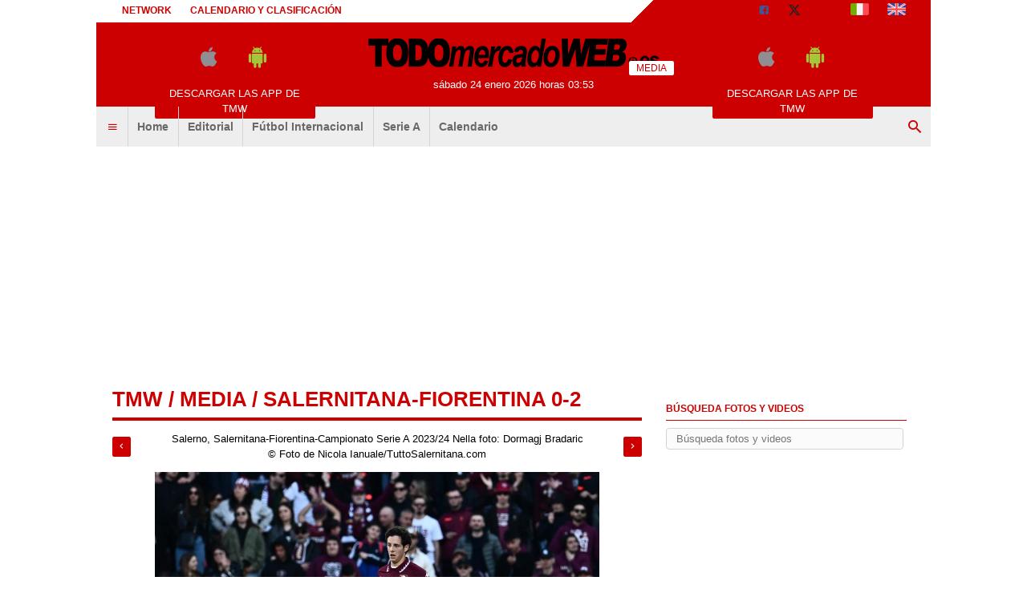

--- FILE ---
content_type: text/html; charset=UTF-8
request_url: https://www.todomercadoweb.es/media/domagoj-bradaric-media-771997
body_size: 16014
content:
<!DOCTYPE html>
<html lang="es">
	<head>
		<meta http-equiv="Content-Type" content="text/html; charset=UTF-8">
		<title>Album video e foto</title>		<meta name="robots" content="noindex"><meta name="og:type" content="article"><meta name="og:title" content="Foto Domagoj Bradaric - 771997"><meta name="og:description" content="Foto Domagoj Bradaric - Salerno, Salernitana-Fiorentina-Campionato Serie A 2023/24 Nella foto: Dormagj Bradaric"><meta name="og:url" content="domagoj-bradaric-media-771997"><meta name="og:site_name" content="TUTTO mercato WEB"><meta name="og:image" content="https://media-foto.tcccdn.com/storage/album/1/1/thumb1/42/42ea5c045cfe2f8222f589669b70d155-23204-1713763686.jpeg"><meta name="og:image:type" content="image/jpeg"><meta name="twitter:card" content="photo"><meta name="twitter:site" content="@Todomercadoweb"><meta name="twitter:site:id" content="529498317"><meta name="description" content="Foto Salernitana-Fiorentina 0-2 [Serie A 2023-2024] - Foto [de 1 a 30]"><meta name="description" content="Album video e foto de todomercadoweb.es"><meta name="language" content="es">		<link rel="canonical" href="//www.todomercadoweb.es/media/">				<link rel="stylesheet" href="https://tmw-static.tcccdn.com/template/todomercadoweb.es/default/img-css-js/d1858e8e3458c93dc08b3a7ddb1e9f47.css">		<meta name="theme-color" content="#c00">
		<link rel="shortcut icon" sizes="144x144" href="https://tmw-static.tcccdn.com/template/todomercadoweb.es/default/img/favicon4/144.png">
		<link rel="shortcut icon" sizes="36x36" href="https://tmw-static.tcccdn.com/template/todomercadoweb.es/default/img/favicon4/36.png">
		<link rel="icon" sizes="16x16" href="https://tmw-static.tcccdn.com/template/todomercadoweb.es/default/img/favicon4/favicon.ico">
		<script src="https://tmw-static.tcccdn.com/template/default/img-css-js/653866a2a0aea3005db96974a966d5b6.js" async></script>			<script src="https://tmw-static.tcccdn.com/template/default/js/jwplayer.js"></script>
			<script src="https://tmw-static.tcccdn.com/template/default/js/jquery-min-3.4.1.js"></script>
			<script src="https://tmw-static.tcccdn.com/template/default/js/tccautocomplete/tccautocomplete.js"></script>
			<link rel="stylesheet" href="https://tmw-static.tcccdn.com/template/default/js/tccautocomplete/tccautocomplete.css">
			<link rel="alternate" type="application/rss+xml" title="Todas las noticias" href="//www.todomercadoweb.es/rss/">
<style>.logo{background-color:#c00}#tcc-date{color:#ffffff}#tcc-menu #bar-search input[type=submit]{background-color:#ffffff;color:#c00}#tcc-head .bar a{color:inherit}#tcc-menu .logo .tmw:not(.none):before{border-bottom-color:#ffffff}.sx.canale .tcc-border.tooth{border-bottom:4px solid #c00;color:#c00;font-size:2em}#tcc-head,#tcc-menu .logo .canale{background-color:#ffffff;color:#c00}#tcc-head{background:linear-gradient(135deg,#ffffff 65%,#c00 65%,#c00 100%);color:#c00}#tcc-menu .logo .tmw:after,#tcc-menu .logo .tmw:before{border-color:#ffffff;color:#ffffff}#tcc-menu .bar-menu .tmw-font-icon.close,#tcc-menu .bar-menu .tmw-font-icon.menu,#tcc-menu .bar-menu .tmw-font-icon.search{color:#c00}.dx .tcc-border{border-color:#c00;color:#c00}.teams a.selected,.teams a:hover{background-color:rgba(204,0,0,.2)}#tcc-logo{color:#ffffff;font-size:4em;text-transform:uppercase;font-family:Impact,Arial,sans-serif}.thumb.bg-clr::before{background-color:#c00}</style>		<script>
	function addListener(element, type, callback)
	{
		if (element.addEventListener) element.addEventListener(type, callback);
		else if (element.attachEvent) element.attachEvent('on' + type, callback);
	}
	
	function getQueryParam(param)
	{
		var result = window.location.search.match(new RegExp("(\\?|&)" + param + "(\\[\\])?=([^&]*)"));
		return result ? result[3] : false;
	}

	/* Settaggio delle variabili */
	var platform  = 'desktop';
	var asset_id  = 'media-media.id.771997';
	var menunav     = 'media';
	var indirizzo   = window.location.pathname.split('/');
	var word        = '';
	if (word=='') word = getQueryParam('word');
	var zona        = 'media';
	var azione      = 'media';
	var idsezione   = '';
	var titolo_art  = '';
	var sezione_art = '';
	var now         = 'sábado 24 enero 2026 horas 03:53';
	var squadra     = 'media';
	var archivio    = false;

	/* Settaggio della searchbar (con titoletto) */
	var searchbar = false;
	if (indirizzo[1]!='' && word=='') searchbar = indirizzo[1].replace(/-/gi, " ").replace(/_/gi, " ").toUpperCase();
	else if (azione=='search') {
		searchbar = 'Búsqueda';
		if (word!=false && word!='') searchbar = searchbar + ' para ' + word.toUpperCase()
	} else if (azione=='contatti') searchbar = azione.toUpperCase();
	indirizzo = indirizzo[1].replace('-', '');
	if (word==false) word = '';

	/* Caricamento asincrono degli script social (versione estesa commentata su main_all.js) */
	if("read"==azione||"media"==azione){var scripts=["//connect.facebook.net/it_IT/all.js#xfbml=1"];!function(e){for(var t=0,a=e.length;a>t;t++){var o=document.createElement("script");o.type="text/javascript",o.async=!0,o.src=e[t];var r=document.getElementsByTagName("script")[0];r.parentNode.insertBefore(o,r)}}(scripts)}

	function lazyImage(id)
	{
		var imgs = document.getElementById(id);
		if (imgs!==undefined && imgs!==null)
		{
			var img = imgs.getElementsByTagName('IMG');
			if (img!==undefined && img!==null && img.length>0)
			{
				for (var i=0; i<img.length; i++)
				{
					var datasrc = img[i].getAttribute('data-src');
					if (datasrc!==undefined && datasrc!==null && datasrc!=='') img[i].src = datasrc;
				}
			}
		}	
	}
</script>

<script>var zonaLeonardo = 'genr';</script>

		<!-- InMobi Choice. Consent Manager Tag v3.0 (for TCF 2.2) -->
<script async>
(function() {
	var host = window.location.hostname;
	var element = document.createElement('script');
	var firstScript = document.getElementsByTagName('script')[0];
	var url = 'https://cmp.inmobi.com'.concat('/choice/', 'zps7Pn88rZM7r', '/', host, '/choice.js?tag_version=V3');
	var uspTries = 0;
	var uspTriesLimit = 3;
	element.async = true;
	element.type = 'text/javascript';
	element.src = url;
	element.addEventListener('load', function(event) {
		window.dispatchEvent(new Event('inmobiLoaded'));
	});

	firstScript.parentNode.insertBefore(element, firstScript);

	function makeStub() {
		var TCF_LOCATOR_NAME = '__tcfapiLocator';
		var queue = [];
		var win = window;
		var cmpFrame;

		function addFrame() {
			var doc = win.document;
			var otherCMP = !!(win.frames[TCF_LOCATOR_NAME]);

			if (!otherCMP) {
				if (doc.body) {
					var iframe = doc.createElement('iframe');

					iframe.style.cssText = 'display:none';
					iframe.name = TCF_LOCATOR_NAME;
					doc.body.appendChild(iframe);
				} else {
					setTimeout(addFrame, 5);
				}
			}
			return !otherCMP;
		}

		function tcfAPIHandler() {
			var gdprApplies;
			var args = arguments;

			if (!args.length) {
				return queue;
			} else if (args[0] === 'setGdprApplies') {
				if (
					args.length > 3 &&
					args[2] === 2 &&
					typeof args[3] === 'boolean'
				) {
					gdprApplies = args[3];
					if (typeof args[2] === 'function') {
						args[2]('set', true);
					}
				}
			} else if (args[0] === 'ping') {
				var retr = {
					gdprApplies: gdprApplies,
					cmpLoaded: false,
					cmpStatus: 'stub'
				};

				if (typeof args[2] === 'function') {
					args[2](retr);
				}
			} else {
				if (args[0] === 'init' && typeof args[3] === 'object') {
					args[3] = Object.assign(args[3], { tag_version: 'V3' });
				}
				queue.push(args);
			}
		}

		function postMessageEventHandler(event) {
			var msgIsString = typeof event.data === 'string';
			var json = {};

			try {
				if (msgIsString) {
					json = JSON.parse(event.data);
				} else {
					json = event.data;
				}
			} catch (ignore) {}

			var payload = json.__tcfapiCall;

			if (payload) {
				window.__tcfapi(
					payload.command,
					payload.version,
					function(retValue, success) {
						var returnMsg = {
							__tcfapiReturn: {
								returnValue: retValue,
								success: success,
								callId: payload.callId
							}
						};
						if (msgIsString) {
							returnMsg = JSON.stringify(returnMsg);
						}
						if (event && event.source && event.source.postMessage) {
							event.source.postMessage(returnMsg, '*');
						}
					},
					payload.parameter
				);
			}
		}

		while (win) {
			try {
				if (win.frames[TCF_LOCATOR_NAME]) {
					cmpFrame = win;
					break;
				}
			} catch (ignore) {}

			if (win === window.top) {
				break;
			}
			win = win.parent;
		}
		if (!cmpFrame) {
			addFrame();
			win.__tcfapi = tcfAPIHandler;
			win.addEventListener('message', postMessageEventHandler, false);
		}
	};

	makeStub();

	function makeGppStub() {
		const CMP_ID = 10;
		const SUPPORTED_APIS = [
			'2:tcfeuv2',
			'6:uspv1',
			'7:usnatv1',
			'8:usca',
			'9:usvav1',
			'10:uscov1',
			'11:usutv1',
			'12:usctv1'
		];

		window.__gpp_addFrame = function (n) {
			if (!window.frames[n]) {
				if (document.body) {
					var i = document.createElement("iframe");
					i.style.cssText = "display:none";
					i.name = n;
					document.body.appendChild(i);
				} else {
					window.setTimeout(window.__gpp_addFrame, 10, n);
				}
			}
		};
		window.__gpp_stub = function () {
			var b = arguments;
			__gpp.queue = __gpp.queue || [];
			__gpp.events = __gpp.events || [];

			if (!b.length || (b.length == 1 && b[0] == "queue")) {
				return __gpp.queue;
			}

			if (b.length == 1 && b[0] == "events") {
				return __gpp.events;
			}

			var cmd = b[0];
			var clb = b.length > 1 ? b[1] : null;
			var par = b.length > 2 ? b[2] : null;
			if (cmd === "ping") {
				clb(
					{
						gppVersion: "1.1", // must be “Version.Subversion”, current: “1.1”
						cmpStatus: "stub", // possible values: stub, loading, loaded, error
						cmpDisplayStatus: "hidden", // possible values: hidden, visible, disabled
						signalStatus: "not ready", // possible values: not ready, ready
						supportedAPIs: SUPPORTED_APIS, // list of supported APIs
						cmpId: CMP_ID, // IAB assigned CMP ID, may be 0 during stub/loading
						sectionList: [],
						applicableSections: [-1],
						gppString: "",
						parsedSections: {},
					},
					true
				);
			} else if (cmd === "addEventListener") {
				if (!("lastId" in __gpp)) {
					__gpp.lastId = 0;
				}
				__gpp.lastId++;
				var lnr = __gpp.lastId;
				__gpp.events.push({
					id: lnr,
					callback: clb,
					parameter: par,
				});
				clb(
					{
						eventName: "listenerRegistered",
						listenerId: lnr, // Registered ID of the listener
						data: true, // positive signal
						pingData: {
							gppVersion: "1.1", // must be “Version.Subversion”, current: “1.1”
							cmpStatus: "stub", // possible values: stub, loading, loaded, error
							cmpDisplayStatus: "hidden", // possible values: hidden, visible, disabled
							signalStatus: "not ready", // possible values: not ready, ready
							supportedAPIs: SUPPORTED_APIS, // list of supported APIs
							cmpId: CMP_ID, // list of supported APIs
							sectionList: [],
							applicableSections: [-1],
							gppString: "",
							parsedSections: {},
						},
					},
					true
				);
			} else if (cmd === "removeEventListener") {
				var success = false;
				for (var i = 0; i < __gpp.events.length; i++) {
					if (__gpp.events[i].id == par) {
						__gpp.events.splice(i, 1);
						success = true;
						break;
					}
				}
				clb(
					{
						eventName: "listenerRemoved",
						listenerId: par, // Registered ID of the listener
						data: success, // status info
						pingData: {
							gppVersion: "1.1", // must be “Version.Subversion”, current: “1.1”
							cmpStatus: "stub", // possible values: stub, loading, loaded, error
							cmpDisplayStatus: "hidden", // possible values: hidden, visible, disabled
							signalStatus: "not ready", // possible values: not ready, ready
							supportedAPIs: SUPPORTED_APIS, // list of supported APIs
							cmpId: CMP_ID, // CMP ID
							sectionList: [],
							applicableSections: [-1],
							gppString: "",
							parsedSections: {},
						},
					},
					true
				);
			} else if (cmd === "hasSection") {
				clb(false, true);
			} else if (cmd === "getSection" || cmd === "getField") {
				clb(null, true);
			}
			//queue all other commands
			else {
				__gpp.queue.push([].slice.apply(b));
			}
		};
		window.__gpp_msghandler = function (event) {
			var msgIsString = typeof event.data === "string";
			try {
				var json = msgIsString ? JSON.parse(event.data) : event.data;
			} catch (e) {
				var json = null;
			}
			if (typeof json === "object" && json !== null && "__gppCall" in json) {
				var i = json.__gppCall;
				window.__gpp(
					i.command,
					function (retValue, success) {
						var returnMsg = {
							__gppReturn: {
								returnValue: retValue,
								success: success,
								callId: i.callId,
							},
						};
						event.source.postMessage(msgIsString ? JSON.stringify(returnMsg) : returnMsg, "*");
					},
					"parameter" in i ? i.parameter : null,
					"version" in i ? i.version : "1.1"
				);
			}
		};
		if (!("__gpp" in window) || typeof window.__gpp !== "function") {
			window.__gpp = window.__gpp_stub;
			window.addEventListener("message", window.__gpp_msghandler, false);
			window.__gpp_addFrame("__gppLocator");
		}
	};

	makeGppStub();

	var uspStubFunction = function() {
		var arg = arguments;
		if (typeof window.__uspapi !== uspStubFunction) {
			setTimeout(function() {
				if (typeof window.__uspapi !== 'undefined') {
					window.__uspapi.apply(window.__uspapi, arg);
				}
			}, 500);
		}
	};

	var checkIfUspIsReady = function() {
		uspTries++;
		if (window.__uspapi === uspStubFunction && uspTries < uspTriesLimit) {
			console.warn('USP is not accessible');
		} else {
			clearInterval(uspInterval);
		}
	};

	if (typeof window.__uspapi === 'undefined') {
		window.__uspapi = uspStubFunction;
		var uspInterval = setInterval(checkIfUspIsReady, 6000);
	}
})();
</script>
<!-- End InMobi Choice. Consent Manager Tag v3.0 (for TCF 2.2) -->

<script>

function addListener(element, type, callback)
{
	if (element.addEventListener) element.addEventListener(type, callback);
	else if (element.attachEvent) element.attachEvent('on' + type, callback);
}
var tcfGoogleConsent = "0";

addListener(window, "inmobiLoaded", () => {
	__tcfapi("addEventListener", 2, (tcData, success) => {
		if (success && tcData.gdprApplies) {
						if (tcData.eventStatus == "useractioncomplete" || tcData.eventStatus == "tcloaded") {
								if (
					Object.entries(tcData.purpose.consents).length > 0
					&& Object.values(tcData.purpose.consents)[0] === true
					&& typeof tcData.vendor.consents[755] !== "undefined"
					&& tcData.vendor.consents[755] === true
				) {
					tcfGoogleConsent = "1";
									} else {
					tcfGoogleConsent = "-1";
									}
			}
		}
	});
});
</script>
<script>
function TCCLoadScript(){var scripts=document.getElementsByClassName("tcc-script"),documentFragment=document.createDocumentFragment();for(i=0;i<scripts.length;i++){for(s=document.createElement("script"),j=0;j<scripts[i].attributes.length;j++){var attrib=scripts[i].attributes[j];attrib.specified&&("type"==attrib.name?s.setAttribute("type","text/javascript"):"data-src"==attrib.name?s.setAttribute("src",attrib.value):"class"==attrib.name?s.setAttribute(attrib.name,attrib.value.replace("tcc-script","")):s.setAttribute(attrib.name,attrib.value))}s.innerHTML=scripts[i].innerHTML,documentFragment.appendChild(s)}document.body.appendChild(documentFragment)}window.addEventListener?window.addEventListener("load",TCCLoadScript):window.attachEvent&&window.attachEvent("onload",TCCLoadScript);
</script>
	</head>
	<body class="media sez channelmedia">
		<script async src="//pagead2.googlesyndication.com/pagead/js/adsbygoogle.js"></script>
		<div id="fb-root"></div>
		<div id="tcc-panel">
	<div class="left">
		<div>
			<span class="tcc-border">Menu</span>
			<a href="https://www.todomercadoweb.es/editorial/">Editorial</a><a href="https://www.todomercadoweb.es/futbol-internacional/">Fútbol Internacional</a><a href="https://www.todomercadoweb.es/serie-a/">Serie A</a><a href="https://www.todomercadoweb.es/calendario_clasificacion/laliga/">Calendario</a>			<br>
			<a href="https://www.todomercadoweb.es/calendario_clasificacion/laliga/">Calendario</a><a href="https://www.todomercadoweb.es/network/">Network</a><a href="https://www.todomercadoweb.es/contactos/">Contactos</a>		</div>
	</div>
</div>
		<script>var tccLoad = [];</script>
		<div id="content" class="inner centra">
			<div id="tcc-head" class=" large center">
	<div class="bar">
		<div class="left upper"
			><a href="https://www.todomercadoweb.es/network/">Network</a
			><a href="https://www.todomercadoweb.es/calendario_clasificacion/laliga/">Calendario y clasificación</a
		></div
		><div class="right upper"
			><a href="https://www.facebook.com/171106433005433" target="_blank" rel="nofollow" title="Facebook"><span class="tmw-font-icon facebook"></span></a><a href="https://www.x.com/Todomercadoweb" target="_blank" rel="nofollow" title="X"><span class="tmw-font-icon x"></span></a><a href="/media/" title="Media"><span class="tmw-font-icon photo"></span></a><a href="https://www.tuttomercatoweb.com/" target="_blank" rel="nofollow" title="TUTTO mercato WEB"><span class="tcc-icon flag it"></span></a
			><a href="https://www.transfermarketweb.com/" target="_blank" rel="nofollow" title="Transfermarketweb.com"><span class="tcc-icon flag en"></span></a
		></div>
	</div>
</div>
<div id="tcc-menu" class="large center">
	<div class="logo">
		<div class="manchette left"><style>
.tccbanner-app { padding:0.5em; width: 200px; color:#686868; }
.tccbanner-app > div { margin-bottom:1em; height:40px; }
.tccbanner-app a.button { font-family: Tahoma, sans-serif; display:block; background-color: #c00; color:#fff; padding:0.2em; }
.tccbanner-app a.button:hover { color: #fff; text-decoration: none; opacity: 0.8; }
.tccbanner-app .tmw-font-icon { font-size: 2.5em; line-height:1.2em; margin:auto 0.5em; }
</style>
<div class="center upper tccbanner-app">
	<div><a href="http://itunes.apple.com/it/app/todomercadoweb.es/id509495824?mt=8" target="_blank" rel="nofollow" title="Download apple"><span class="tmw-font-icon apple"></span></a><a href="https://play.google.com/store/apps/details?id=com.tcc.android.todomercadoweb" target="_blank" rel="nofollow" title="Download android"><span class="tmw-font-icon android"></span></a></div>
	<a class="tcc-border-radius button center upper" href="/movil/" title="Descargar las APP de TMW">Descargar las APP de TMW</a>
</div></div
		><a href="https://www.todomercadoweb.es" id="border" class="center tmw" title="TODOmercadoWEB.es: noticias sobre mercado de fichajes de fútbol">
			<div id="tcc-logo"><img src="https://tmw-static.tcccdn.com/template/todomercadoweb.es/default/img/head-logo.png" alt="TODOmercadoWEB.es: noticias sobre mercado de fichajes de fútbol"></div>
			<div id="tcc-date"></div></a
		><div class="manchette right"><style>
.tccbanner-app { padding:0.5em; width: 200px; color:#686868; }
.tccbanner-app > div { margin-bottom:1em; height:40px; }
.tccbanner-app a.button { font-family: Tahoma, sans-serif; display:block; background-color: #c00; color:#fff; padding:0.2em; }
.tccbanner-app a.button:hover { color: #fff; text-decoration: none; opacity: 0.8; }
.tccbanner-app .tmw-font-icon { font-size: 2.5em; line-height:1.2em; margin:auto 0.5em; }
</style>
<div class="center upper tccbanner-app">
	<div><a href="http://itunes.apple.com/it/app/todomercadoweb.es/id509495824?mt=8" target="_blank" rel="nofollow" title="Download apple"><span class="tmw-font-icon apple"></span></a><a href="https://play.google.com/store/apps/details?id=com.tcc.android.todomercadoweb" target="_blank" rel="nofollow" title="Download android"><span class="tmw-font-icon android"></span></a></div>
	<a class="tcc-border-radius button center upper" href="/movil/" title="Descargar las APP de TMW">Descargar las APP de TMW</a>
</div></div>
	</div>
		<div id="bar-menu" class="bar-menu"
		><div class="left" aria-label="Menù" role="menu"
			><span id="panelMenu" class="tmw-font-icon menu tcc-link" role="menuitem" title="Menù" accesskey="m" tabindex="0"></span>
			<a href="/" class="mv_hp" role="menuitem">Home</a><a href="https://www.todomercadoweb.es/editorial/" class="mv_editorial" class="mv_hp" role="menuitem">Editorial</a><a href="https://www.todomercadoweb.es/futbol-internacional/" class="mv_futbol-internacional" class="mv_hp" role="menuitem">Fútbol Internacional</a><a href="https://www.todomercadoweb.es/serie-a/" class="mv_serie-a" class="mv_hp" role="menuitem">Serie A</a><a href="https://www.todomercadoweb.es/calendario_clasificacion/laliga/" class="mv_calendario_clasificacion/laliga" class="mv_hp" role="menuitem">Calendario</a>			</div
		><div class="right search"><span id="search-icon" class="tmw-font-icon search tcc-link" title="Búsqueda" accesskey="s" tabindex="0"></span></div
	></div>
	<div id="bar-search">
				<form action="https://www.todomercadoweb.es/" method="get" name="searchform" id="form-search" role="search" aria-label="Búsqueda">
			<input type="hidden" name="action" value="searchform">
			<input name="word" placeholder="Búsqueda" id="wordsearchform" autocomplete="off" title="Búsqueda">
			<input type="submit" name="send" value="Búsqueda" title="Envíe">
		</form>
	</div>
	</div>
<script>
var mv = document.getElementsByClassName('mv_'+menunav);
if (mv[0]!==undefined && mv[0]!==null) mv[0].className += " selected";

var panel  = document.getElementById('tcc-panel');
var menu   = document.getElementById('panelMenu');
var search = document.getElementById('search-icon');
var barsearch = document.getElementById('bar-search');
var formsearch = document.getElementById('form-search');
var domainsearch = document.getElementById('form-search-domain');

var changedomain = function() {
	let action = new URL(formsearch.getAttribute('action'));
	    action.host = domainsearch.value;
	let target = (action.host!=window.location.host) ? '_blank' : '_self';
	formsearch.setAttribute('action', action)
	formsearch.setAttribute('target', target)
};

var openPanel = function() {
	// chiudo la ricerca (prima posizione)
	if (barsearch.style.display=='block')
	{
		var evObj = document.createEvent('MouseEvents');
	    evObj.initMouseEvent('click', true, true, window, 1, 12, 345, 7, 220, false, false, true, false, 0, null );
	    search.dispatchEvent(evObj);
	}
	
	this.parentNode.insertBefore(panel, this.nextSibling);
	var bar = document.getElementById('bar-menu');
	panel.style.left = Math.round(bar.offsetLeft)+'px';
	panel.style.display = (panel.style.display=='none' || panel.style.display=='') ? 'block' : 'none'; 
	menu.classList.toggle('menu');
	menu.classList.toggle('close');

	bar.classList.toggle('no-radius-bottom');
};
menu.addEventListener('click', openPanel, false);
if (domainsearch!==undefined && domainsearch!==null) domainsearch.addEventListener('change', changedomain, false);

var openBarsearch = function(){
	// chiudo il menu (prima posizione)
	if (panel.style.display=='block')
	{
		var evObj = document.createEvent('MouseEvents');
	    evObj.initMouseEvent('click', true, true, window, 1, 12, 345, 7, 220, false, false, true, false, 0, null );
	    menu.dispatchEvent(evObj);
	}
	barsearch.style.display = (barsearch.style.display=='' || barsearch.style.display=='none') ? 'block' : 'none';
	document.getElementById('wordsearchform').focus();
	search.classList.toggle('search');
	search.classList.toggle('close');
};
search.addEventListener('click', openBarsearch, false);

document.getElementById("wordsearchform").value = word;
if (azione=='searchform' && barsearch.style.display!='block')
{
	var evObj = document.createEvent('MouseEvents');
    evObj.initMouseEvent('click', true, true, window, 1, 12, 345, 7, 220, false, false, true, false, 0, null );
    search.dispatchEvent(evObj);
}

var date = document.getElementById('tcc-date');
if (date!==undefined && date!==null) date.innerHTML = now;

// CANALE o ARCHIVIO
var border = document.getElementById("border");
if (squadra!='' || archivio)
{
	var txt = (archivio) ? 'archivo' : 'Canal TMW';
	    txt = (squadra=='media') ? 'Media' : txt;
	var span = document.createElement("span");
	    span.className = "canale upper tcc-label tcc-border-radius "+squadra;
	    span.innerHTML = txt;
	if (date!==undefined && date!==null) date.insertBefore(span, null);
	if (border!==undefined && border!==null) border.classList.add(squadra);
	var logo = document.getElementById('tcc-logo');
	if (logo!==undefined && logo!==null && squadra!='media') logo.innerHTML = squadra.replace(/-/gi, ' ').replace(/_/gi, ' ');
}
else border.classList.add("none");
</script>
<script>
// CANALE
if (squadra!='')
{
	var team = document.getElementsByClassName('s_'+squadra);
	if (team!==undefined && team[0]!==undefined) team[0].className += " selected"; 
}
</script>
<div class="center" style="height:270px; padding: 10px 0;">
	<div class="tcc-banner" style="height: auto; min-height: 270px; padding: 10px 0;" id="div-masthead-top_lazy">
	<ins
		class="adsbygoogle"
		style="display: inline-block; width: 970px; height: 250px;"
		data-ad-client="ca-pub-1849572464300268"
	></ins>
	<script>(adsbygoogle = window.adsbygoogle || []).push({});</script>
	</div>
</div>			<div id="tcc-body"><div id="tcc-media" class="home sticky-parent"><div class="sx"><style>.thumb3{position:relative;width:106px;height:auto}.thumb3 img{border:2px solid #ccc;padding:1px;z-index:2}.evi img{border-color:#c00}.thumb3 .type2,.thumb3 .type4{background:url(https://tmw-static.tcccdn.com/template/default/img/play.png) transparent no-repeat center center;position:absolute;top:3px;left:3px;z-index:3;width:100px;height:100px}.thumb3 .type2{background-color:#85c0e2}
.lab { color:#fff; background-color:#c00; border-radius: 0.2em; -webkit-border-radius: 0.2em; -moz-border-radius: 0.2em; margin: auto 0.2em; padding: 0.2em 0.4em; margin:auto 0.5em; }
.lab a:hover { color: inherit; }
.lab:first-child { margin-left: 0px; }
.lab:last-child { margin-right: 0px; }
.lab.disabled { background-color:#ccbaba; }
</style>
<div class="sx canale">
	<div class="tcc-border tooth upper"><a href="/">tmw</a> / <a href="/media/">Media</a> / <a href="/media/salernitana-fiorentina-0-2-serie-a-2023-2024-album-33602">Salernitana-Fiorentina 0-2 </a></div>
	<div class="mtop mbottom" itemprop="video" itemscope itemtype="https://schema.org/VideoObject">
		<meta itemprop="thumbnail" content="/storage/album/1/1/real/42/42ea5c045cfe2f8222f589669b70d155-23204-1713763686.jpeg">
		<div class="center" style="display: flex; justify-content: center;">
			<span class="lab left"><a href="/media/guillermo-ochoa-media-772007" title="Media precedente"><span class="tmw-font-icon prev" title="Media precedente"></span></a></span>			<span class="center">
				<span itemprop="description">Salerno, Salernitana-Fiorentina-Campionato Serie A 2023/24
Nella foto: Dormagj Bradaric</span>
				<br>&copy; Foto de Nicola Ianuale/TuttoSalernitana.com			</span>
			<span class="lab right"><a href="/media/chukwubuikem-ikwuemesi-jonathan-ikone-media-772009" title="Media successivo"><span class="tmw-font-icon next" title="Media successivo"></span></a></span>		</div>
	</div>
	<div class="center mbottom">
	<img class="borderimg" width="554" src="https://media-foto.tcccdn.com/storage/album/1/1/thumb1/42/42ea5c045cfe2f8222f589669b70d155-23204-1713763686.jpeg" alt="alt=""" itemprop="contentURL">	</div>
	<div class="author mtop mbottom center"><span class="share tcc-border-radius facebook center"><a href="javascript:popUp('https://www.facebook.com/sharer.php?u=https%3A%2F%2Fwww.todomercadoweb.es%2Fmedia%2Fdomagoj-bradaric-media-771997', '700', '550', '1', '1')">compartir <span class="tmw-font-icon facebook tcc-small"></span></a></span>
<span class="share tcc-border-radius x center"><a href="javascript:popUp('https://twitter.com/share?url=https%3A%2F%2Fwww.todomercadoweb.es%2Fmedia%2Fdomagoj-bradaric-media-771997', '700', '550', '1', '1')">tweet <span class="tmw-font-icon x tcc-small"></span></a></span></div>
	<div class="bottom threelist"><div class="box author" style="margin-bottom:1em !important;"><a href="/media/tifosi-fiorentina-media-772016" title="">
				<span class="center thumb3">
					<img src="https://media-foto.tcccdn.com/storage/album/1/1/thumb2/5f/5f82bd3a66a7197a9c60ddcbfa67e54d-37695-1713763801.jpeg" alt="">
					<span class=" type1"></span>
				</span>
				<span class="center upper"></span>
				<span class="center copy" style="width:80%;"><span class="left center"></span></span>
			</a></div><div class="box author" style="margin-bottom:1em !important;"><a href="/media/fiorentina-media-771992" title="">
				<span class="center thumb3">
					<img src="https://media-foto.tcccdn.com/storage/album/1/1/thumb2/cb/cbb994114bd9d40c27a05a80d82c2ae0-12593-1713763682.jpeg" alt="">
					<span class=" type1"></span>
				</span>
				<span class="center upper"></span>
				<span class="center copy" style="width:80%;"><span class="left center"></span></span>
			</a></div><div class="box author" style="margin-bottom:1em !important;"><a href="/media/salernitana-media-771998" title="">
				<span class="center thumb3">
					<img src="https://media-foto.tcccdn.com/storage/album/1/1/thumb2/e4/e413af44e51fc2fef634f4db558f978b-08745-1713763687.jpeg" alt="">
					<span class=" type1"></span>
				</span>
				<span class="center upper"></span>
				<span class="center copy" style="width:80%;"><span class="left center"></span></span>
			</a></div><div class="box author" style="margin-bottom:1em !important;"><a href="/media/loum-tchaouna-media-772001" title="">
				<span class="center thumb3">
					<img src="https://media-foto.tcccdn.com/storage/album/1/1/thumb2/31/316c13b41401884c996f28b5e8e19c10-49625-1713763689.jpeg" alt="">
					<span class=" type1"></span>
				</span>
				<span class="center upper"></span>
				<span class="center copy" style="width:80%;"><span class="left center"></span></span>
			</a></div><div class="box author" style="margin-bottom:1em !important;"><a href="/media/stefano-colantuono-media-772000" title="">
				<span class="center thumb3">
					<img src="https://media-foto.tcccdn.com/storage/album/1/1/thumb2/66/66a5e42e4823735da5a35368acc82642-62825-1713763688.jpeg" alt="">
					<span class=" type1"></span>
				</span>
				<span class="center upper"></span>
				<span class="center copy" style="width:80%;"><span class="left center"></span></span>
			</a></div><div class="box author" style="margin-bottom:1em !important;"><a href="/media/vincenzo-italiano-media-772011" title="">
				<span class="center thumb3">
					<img src="https://media-foto.tcccdn.com/storage/album/1/1/thumb2/9f/9f4386f13a20f7bfbfb139977fc62aca-02045-1713763694.jpeg" alt="">
					<span class=" type1"></span>
				</span>
				<span class="center upper"></span>
				<span class="center copy" style="width:80%;"><span class="left center"></span></span>
			</a></div><div class="box author" style="margin-bottom:1em !important;"><a href="/media/antonin-barak-lorenzo-pirola-media-772014" title="">
				<span class="center thumb3">
					<img src="https://media-foto.tcccdn.com/storage/album/1/1/thumb2/50/50d97f65c5d46073bfb8a90057a7e44d-55291-1713763696.jpeg" alt="">
					<span class=" type1"></span>
				</span>
				<span class="center upper"></span>
				<span class="center copy" style="width:80%;"><span class="left center"></span></span>
			</a></div><div class="box author" style="margin-bottom:1em !important;"><a href="/media/guillermo-ochoa-media-772007" title="">
				<span class="center thumb3">
					<img src="https://media-foto.tcccdn.com/storage/album/1/1/thumb2/f4/f4c9c198cdd458c9583cb526650736c5-46214-1713763692.jpeg" alt="">
					<span class=" type1"></span>
				</span>
				<span class="center upper"></span>
				<span class="center copy" style="width:80%;"><span class="left center"></span></span>
			</a></div><div class="box author" style="margin-bottom:1em !important;"><a href="/media/domagoj-bradaric-media-771997" title="">
				<span class="center thumb3 evi">
					<img src="https://media-foto.tcccdn.com/storage/album/1/1/thumb2/42/42ea5c045cfe2f8222f589669b70d155-23204-1713763686.jpeg" alt="">
					<span class=" type1"></span>
				</span>
				<span class="center upper"></span>
				<span class="center copy" style="width:80%;"><span class="left center"></span></span>
			</a></div><div class="box author" style="margin-bottom:1em !important;"><a href="/media/chukwubuikem-ikwuemesi-jonathan-ikone-media-772009" title="">
				<span class="center thumb3">
					<img src="https://media-foto.tcccdn.com/storage/album/1/1/thumb2/f2/f2395338c153c14ae40c868cdb124e45-32247-1713763693.jpeg" alt="">
					<span class=" type1"></span>
				</span>
				<span class="center upper"></span>
				<span class="center copy" style="width:80%;"><span class="left center"></span></span>
			</a></div><div class="box author" style="margin-bottom:1em !important;"><a href="/media/chukwubuikem-ikwuemesi-media-772004" title="">
				<span class="center thumb3">
					<img src="https://media-foto.tcccdn.com/storage/album/1/1/thumb2/56/564daec402d776aeb93cf91b7f6de014-22998-1713763690.jpeg" alt="">
					<span class=" type1"></span>
				</span>
				<span class="center upper"></span>
				<span class="center copy" style="width:80%;"><span class="left center"></span></span>
			</a></div><div class="box author" style="margin-bottom:1em !important;"><a href="/media/federico-julian-fazio-antonin-barak-media-771993" title="">
				<span class="center thumb3">
					<img src="https://media-foto.tcccdn.com/storage/album/1/1/thumb2/f6/f62ffc16e6b1457034ef9e5decf05091-24842-1713763684.jpeg" alt="">
					<span class=" type1"></span>
				</span>
				<span class="center upper"></span>
				<span class="center copy" style="width:80%;"><span class="left center"></span></span>
			</a></div><div class="box author" style="margin-bottom:1em !important;"><a href="/media/toma-basic-media-772012" title="">
				<span class="center thumb3">
					<img src="https://media-foto.tcccdn.com/storage/album/1/1/thumb2/6c/6cf060e4fdcd9af3a8bc86f28680a6d3-53484-1713763695.jpeg" alt="">
					<span class=" type1"></span>
				</span>
				<span class="center upper"></span>
				<span class="center copy" style="width:80%;"><span class="left center"></span></span>
			</a></div><div class="box author" style="margin-bottom:1em !important;"><a href="/media/edoardo-pierozzi-media-772015" title="">
				<span class="center thumb3">
					<img src="https://media-foto.tcccdn.com/storage/album/1/1/thumb2/50/506d44eda8f2564fd87916b6c4b3a93e-00293-1713763696.jpeg" alt="">
					<span class=" type1"></span>
				</span>
				<span class="center upper"></span>
				<span class="center copy" style="width:80%;"><span class="left center"></span></span>
			</a></div><div class="box author" style="margin-bottom:1em !important;"><a href="/media/lorenzo-pirola-guillermo-ochoa-infortunio-media-772003" title="">
				<span class="center thumb3">
					<img src="https://media-foto.tcccdn.com/storage/album/1/1/thumb2/da/da7e26e86db859d5850c4a236f9be543-81675-1713763690.jpeg" alt="">
					<span class=" type1"></span>
				</span>
				<span class="center upper"></span>
				<span class="center copy" style="width:80%;"><span class="left center"></span></span>
			</a></div><div class="box author" style="margin-bottom:1em !important;"><a href="/media/guillermo-ochoa-media-771996" title="">
				<span class="center thumb3">
					<img src="https://media-foto.tcccdn.com/storage/album/1/1/thumb2/e9/e996da70e0478c1adfab0151e327d55f-13999-1713763685.jpeg" alt="">
					<span class=" type1"></span>
				</span>
				<span class="center upper"></span>
				<span class="center copy" style="width:80%;"><span class="left center"></span></span>
			</a></div><div class="box author" style="margin-bottom:1em !important;"><a href="/media/stefano-colantuono-media-772002" title="">
				<span class="center thumb3">
					<img src="https://media-foto.tcccdn.com/storage/album/1/1/thumb2/61/6144980a73dd519046903b257cab97a9-17207-1713763689.jpeg" alt="">
					<span class=" type1"></span>
				</span>
				<span class="center upper"></span>
				<span class="center copy" style="width:80%;"><span class="left center"></span></span>
			</a></div><div class="box author" style="margin-bottom:1em !important;"><a href="/media/toma-basic-media-772006" title="">
				<span class="center thumb3">
					<img src="https://media-foto.tcccdn.com/storage/album/1/1/thumb2/64/645e4ef9ffcfc0f5b4e3e889c0055c50-63796-1713763691.jpeg" alt="">
					<span class=" type1"></span>
				</span>
				<span class="center upper"></span>
				<span class="center copy" style="width:80%;"><span class="left center"></span></span>
			</a></div><div class="box author" style="margin-bottom:1em !important;"><a href="/media/federico-julian-fazio-media-772005" title="">
				<span class="center thumb3">
					<img src="https://media-foto.tcccdn.com/storage/album/1/1/thumb2/0d/0dcb88e3b722b36d083e392af90c4eb7-11751-1713763691.jpeg" alt="">
					<span class=" type1"></span>
				</span>
				<span class="center upper"></span>
				<span class="center copy" style="width:80%;"><span class="left center"></span></span>
			</a></div><div class="box author" style="margin-bottom:1em !important;"><a href="/media/federico-julian-fazio-media-772010" title="">
				<span class="center thumb3">
					<img src="https://media-foto.tcccdn.com/storage/album/1/1/thumb2/ee/eedc5ef00dfa4b0abe81708aa4649e6d-61351-1713763694.jpeg" alt="">
					<span class=" type1"></span>
				</span>
				<span class="center upper"></span>
				<span class="center copy" style="width:80%;"><span class="left center"></span></span>
			</a></div><div class="box author" style="margin-bottom:1em !important;"><a href="/media/mateusz-legowski-rolando-mandragora-media-772013" title="">
				<span class="center thumb3">
					<img src="https://media-foto.tcccdn.com/storage/album/1/1/thumb2/ab/ab5410bbaa5f4f80b5a667a95f71878c-08687-1713763695.jpeg" alt="">
					<span class=" type1"></span>
				</span>
				<span class="center upper"></span>
				<span class="center copy" style="width:80%;"><span class="left center"></span></span>
			</a></div><div class="box author" style="margin-bottom:1em !important;"><a href="/media/marco-pellegrino-media-771991" title="">
				<span class="center thumb3">
					<img src="https://media-foto.tcccdn.com/storage/album/1/1/thumb2/1c/1c743b55b539d3d4220b05b5b888357b-74744-1713763681.jpeg" alt="">
					<span class=" type1"></span>
				</span>
				<span class="center upper"></span>
				<span class="center copy" style="width:80%;"><span class="left center"></span></span>
			</a></div><div class="box author" style="margin-bottom:1em !important;"><a href="/media/matteo-marchetti-media-771994" title="">
				<span class="center thumb3">
					<img src="https://media-foto.tcccdn.com/storage/album/1/1/thumb2/78/781bf179c3bafa35218d0ef4424c7a24-20794-1713763684.jpeg" alt="">
					<span class=" type1"></span>
				</span>
				<span class="center upper"></span>
				<span class="center copy" style="width:80%;"><span class="left center"></span></span>
			</a></div><div class="box author" style="margin-bottom:1em !important;"><a href="/media/shon-weissman-media-771995" title="">
				<span class="center thumb3">
					<img src="https://media-foto.tcccdn.com/storage/album/1/1/thumb2/cc/cc55acf7b6cb7d01b137b3861c944720-63790-1713763685.jpeg" alt="">
					<span class=" type1"></span>
				</span>
				<span class="center upper"></span>
				<span class="center copy" style="width:80%;"><span class="left center"></span></span>
			</a></div><div class="box author" style="margin-bottom:1em !important;"><a href="/media/fabiano-parisi-loum-tchaouna-media-771999" title="">
				<span class="center thumb3">
					<img src="https://media-foto.tcccdn.com/storage/album/1/1/thumb2/92/9253260bbcb793eaa71965558f4375f8-91435-1713763688.jpeg" alt="">
					<span class=" type1"></span>
				</span>
				<span class="center upper"></span>
				<span class="center copy" style="width:80%;"><span class="left center"></span></span>
			</a></div><div class="box author" style="margin-bottom:1em !important;"><a href="/media/fiorentina-media-772008" title="">
				<span class="center thumb3">
					<img src="https://media-foto.tcccdn.com/storage/album/1/1/thumb2/65/6558f75a4f46ec9f43e7a0b3242d2755-40559-1713763692.jpeg" alt="">
					<span class=" type1"></span>
				</span>
				<span class="center upper"></span>
				<span class="center copy" style="width:80%;"><span class="left center"></span></span>
			</a></div></div>
		<div class="tcc-paging center mtop mbottom"><div align="right" class="paging" style="margin-right:3px;">de 1 a 26 de 26 foto&nbsp;&nbsp;&nbsp;&nbsp;&nbsp;&nbsp;&nbsp;&nbsp;<a href="/media/domagoj-bradaric-media-771997?start=-30">Atrás</a>&nbsp;&nbsp;|&nbsp;&nbsp;<a href="/media/domagoj-bradaric-media-771997?start=30">Adelante</a></div></div></div><style>.thumb3{position:relative;width:106px;height:auto}.thumb3 img{border:2px solid #ccc;padding:1px;z-index:2}.evi img{border-color:#c00}.thumb3 .type2,.thumb3 .type4{background:url(https://tmw-static.tcccdn.com/template/default/img/play.png) transparent no-repeat center center;position:absolute;top:3px;left:3px;z-index:3;width:100px;height:100px}.thumb3 .type2{background-color:#85c0e2}</style>
<div class="sx canale"><div class="tcc-border tooth upper"><a href="/">tmw</a> / <a href="/media/" title="Media">Media</a> / Lista álbumes</div><div class="bottom threelist"><div class="box author" style="margin-bottom:1em !important;"><a href="/media/inter-pisa-serie-a-2025-2026-album-35334" title="Inter-Pisa ">
				<span class="center thumb3">
					<img src="https://media-foto.tcccdn.com/storage/album/1/1/thumb2/ce/ce4cdefde350d02852880f80602b338e-84747-1769202610.jpeg" alt="Inter-Pisa ">
					<span class=" type1"></span>
				</span>
				<span class="center upper">Inter-Pisa </span>
				<span class="center copy" style="width:80%;"><span class="left center"></span></span>
			</a></div><div class="box author" style="margin-bottom:1em !important;"><a href="/media/album-del-23012026-album-35333" title="Album del 23.01.2026">
				<span class="center thumb3">
					<img src="https://media-foto.tcccdn.com/storage/album/1/2/thumb2/6d/6dda6b6cd9e6416067b84364e0589712-90034-1769159885.jpeg" alt="Album del 23.01.2026">
					<span class=" type5"></span>
				</span>
				<span class="center upper">Album del 23.01.2026</span>
				<span class="center copy" style="width:80%;"><span class="left center"></span></span>
			</a></div><div class="box author" style="margin-bottom:1em !important;"><a href="/media/roma-stoccarda-2-0-europa-league-2025-2026-album-35332" title="Roma-Stoccarda 2-0 ">
				<span class="center thumb3">
					<img src="https://media-foto.tcccdn.com/storage/album/1/1/thumb2/c9/c9252bac24eae603b47d5d20b075f5fd-73279-1769117521.jpeg" alt="Roma-Stoccarda 2-0 ">
					<span class=" type1"></span>
				</span>
				<span class="center upper">Roma-Stoccarda 2-0 </span>
				<span class="center copy" style="width:80%;"><span class="left center"></span></span>
			</a></div><div class="box author" style="margin-bottom:1em !important;"><a href="/media/bologna-celtic-2-2-europa-league-2025-2026-album-35331" title="Bologna-Celtic 2-2 ">
				<span class="center thumb3">
					<img src="https://media-foto.tcccdn.com/storage/album/1/1/thumb2/69/690a941709b3938a160578ca819f97b2-52770-1769105168.jpeg" alt="Bologna-Celtic 2-2 ">
					<span class=" type1"></span>
				</span>
				<span class="center upper">Bologna-Celtic 2-2 </span>
				<span class="center copy" style="width:80%;"><span class="left center"></span></span>
			</a></div><div class="box author" style="margin-bottom:1em !important;"><a href="/media/album-del-22012026-album-35330" title="Album del 22.01.2026">
				<span class="center thumb3">
					<img src="https://media-foto.tcccdn.com/storage/album/1/2/thumb2/58/584791596622c54714dfa82480f173da-69254-1769060401.jpeg" alt="Album del 22.01.2026">
					<span class=" type1"></span>
				</span>
				<span class="center upper">Album del 22.01.2026</span>
				<span class="center copy" style="width:80%;"><span class="left center"></span></span>
			</a></div><div class="box author" style="margin-bottom:1em !important;"><a href="/media/atalanta-athletic-club-2-3-champions-league-2025-2026-album-35328" title="Atalanta-Athletic Club 2-3 ">
				<span class="center thumb3">
					<img src="https://media-foto.tcccdn.com/storage/album/1/1/thumb2/e2/e2d53ade2db1b57d953baf5eda5add3c-57935-1769026447.jpeg" alt="Atalanta-Athletic Club 2-3 ">
					<span class=" type1"></span>
				</span>
				<span class="center upper">Atalanta-Athletic Club 2-3 </span>
				<span class="center copy" style="width:80%;"><span class="left center"></span></span>
			</a></div><div class="box author" style="margin-bottom:1em !important;"><a href="/media/juventus-benfica-2-0-champions-league-2025-2026-album-35329" title="Juventus-Benfica 2-0 ">
				<span class="center thumb3">
					<img src="https://media-foto.tcccdn.com/storage/album/1/1/thumb2/5c/5cb1cd36f1b2c104b1d7673b297d4de2-82698-1769026928.jpeg" alt="Juventus-Benfica 2-0 ">
					<span class=" type1"></span>
				</span>
				<span class="center upper">Juventus-Benfica 2-0 </span>
				<span class="center copy" style="width:80%;"><span class="left center"></span></span>
			</a></div><div class="box author" style="margin-bottom:1em !important;"><a href="/media/album-del-21012026-album-35327" title="Album del 21.01.2026">
				<span class="center thumb3">
					<img src="https://media-foto.tcccdn.com/storage/album/1/2/thumb2/ce/cef89de0723c31c89cc06533d46cf1ef-75844-1768994765.jpeg" alt="Album del 21.01.2026">
					<span class=" type5"></span>
				</span>
				<span class="center upper">Album del 21.01.2026</span>
				<span class="center copy" style="width:80%;"><span class="left center"></span></span>
			</a></div><div class="box author" style="margin-bottom:1em !important;"><a href="/media/real-madrid-monaco-6-1-champions-league-2025-2026-album-35325" title="Real Madrid-Monaco 6-1 ">
				<span class="center thumb3">
					<img src="https://media-foto.tcccdn.com/storage/album/1/1/thumb2/f1/f16590341e8509d8cb58e1cfcd304ba1-68423-1768934643.jpeg" alt="Real Madrid-Monaco 6-1 ">
					<span class=" type1"></span>
				</span>
				<span class="center upper">Real Madrid-Monaco 6-1 </span>
				<span class="center copy" style="width:80%;"><span class="left center"></span></span>
			</a></div><div class="box author" style="margin-bottom:1em !important;"><a href="/media/inter-arsenal-1-3-champions-league-2025-2026-album-35324" title="Inter-Arsenal 1-3 ">
				<span class="center thumb3">
					<img src="https://media-foto.tcccdn.com/storage/album/1/1/thumb2/18/186dc154511f4c6a645281afe1fcb063-43537-1768933333.jpeg" alt="Inter-Arsenal 1-3 ">
					<span class=" type1"></span>
				</span>
				<span class="center upper">Inter-Arsenal 1-3 </span>
				<span class="center copy" style="width:80%;"><span class="left center"></span></span>
			</a></div><div class="box author" style="margin-bottom:1em !important;"><a href="/media/album-del-20012026-album-35323" title="Album del 20.01.2026">
				<span class="center thumb3">
					<img src="https://media-foto.tcccdn.com/storage/album/1/2/thumb2/9f/9fe2d8a15d6111dda0185e7b2e5983c5-89091-1768908961.jpeg" alt="Album del 20.01.2026">
					<span class=" type5"></span>
				</span>
				<span class="center upper">Album del 20.01.2026</span>
				<span class="center copy" style="width:80%;"><span class="left center"></span></span>
			</a></div><div class="box author" style="margin-bottom:1em !important;"><a href="/media/lazio-como-0-3-serie-a-2025-2026-album-35320" title="Lazio-Como 0-3 ">
				<span class="center thumb3">
					<img src="https://media-foto.tcccdn.com/storage/album/1/1/thumb2/27/274cc87504ffc281bc89fc758eea93bf-24470-1768854189.jpeg" alt="Lazio-Como 0-3 ">
					<span class=" type1"></span>
				</span>
				<span class="center upper">Lazio-Como 0-3 </span>
				<span class="center copy" style="width:80%;"><span class="left center"></span></span>
			</a></div><div class="box author" style="margin-bottom:1em !important;"><a href="/media/cremonese-hellas-verona-0-0-serie-a-2025-2026-album-35318" title="Cremonese-Hellas Verona 0-0 ">
				<span class="center thumb3">
					<img src="https://media-foto.tcccdn.com/storage/album/1/1/thumb2/1d/1d3e5b7ab7c2a409ecf3cf04488bec49-46005-1768845253.jpeg" alt="Cremonese-Hellas Verona 0-0 ">
					<span class=" type1"></span>
				</span>
				<span class="center upper">Cremonese-Hellas Verona 0-0 </span>
				<span class="center copy" style="width:80%;"><span class="left center"></span></span>
			</a></div><div class="box author" style="margin-bottom:1em !important;"><a href="/media/presentazione-libro-di-giorgio-perinetti-album-35321" title="Presentazione libro di Giorgio Perinetti">
				<span class="center thumb3">
					<img src="https://media-foto.tcccdn.com/storage/album/1/1/thumb2/a8/a81c8539564eed70ffe0dc783d6f0884-69606-1768873490.jpeg" alt="Presentazione libro di Giorgio Perinetti">
					<span class=" type1"></span>
				</span>
				<span class="center upper">Presentazione libro di Giorgio Perinetti</span>
				<span class="center copy" style="width:80%;"><span class="left center"></span></span>
			</a></div><div class="box author" style="margin-bottom:1em !important;"><a href="/media/album-del-19012026-album-35316" title="Album del 19.01.2026">
				<span class="center thumb3">
					<img src="https://media-foto.tcccdn.com/storage/album/1/2/thumb2/7b/7b3d73d913c33e644d8317bd8363237e-13879-1768820045.jpeg" alt="Album del 19.01.2026">
					<span class=" type1"></span>
				</span>
				<span class="center upper">Album del 19.01.2026</span>
				<span class="center copy" style="width:80%;"><span class="left center"></span></span>
			</a></div><div class="box author" style="margin-bottom:1em !important;"><a href="/media/milan-lecce-1-0-serie-a-2025-2026-album-35315" title="Milan-Lecce 1-0 ">
				<span class="center thumb3">
					<img src="https://media-foto.tcccdn.com/storage/album/1/1/thumb2/de/decd525203452b4536e8b99c94bf215e-70821-1768767140.jpeg" alt="Milan-Lecce 1-0 ">
					<span class=" type1"></span>
				</span>
				<span class="center upper">Milan-Lecce 1-0 </span>
				<span class="center copy" style="width:80%;"><span class="left center"></span></span>
			</a></div><div class="box author" style="margin-bottom:1em !important;"><a href="/media/palermo-spezia-1-0-serie-b-2025-2026-album-35314" title="Palermo-Spezia 1-0 ">
				<span class="center thumb3">
					<img src="https://media-foto.tcccdn.com/storage/album/1/1/thumb2/9c/9ca3dd23b4ae88f778bb14364278d30a-16786-1768765226.jpeg" alt="Palermo-Spezia 1-0 ">
					<span class=" type1"></span>
				</span>
				<span class="center upper">Palermo-Spezia 1-0 </span>
				<span class="center copy" style="width:80%;"><span class="left center"></span></span>
			</a></div><div class="box author" style="margin-bottom:1em !important;"><a href="/media/bologna-fiorentina-1-2-serie-a-2025-2026-2-album-35312" title="Bologna-Fiorentina 1-2  (2)">
				<span class="center thumb3">
					<img src="https://media-foto.tcccdn.com/storage/album/1/1/thumb2/f3/f3d93e17f6a7c575f4b1c47d4a79fed8-07434-1768742887.jpeg" alt="Bologna-Fiorentina 1-2  (2)">
					<span class=" type1"></span>
				</span>
				<span class="center upper">Bologna-Fiorentina 1-2  (2)</span>
				<span class="center copy" style="width:80%;"><span class="left center"></span></span>
			</a></div><div class="box author" style="margin-bottom:1em !important;"><a href="/media/bologna-fiorentina-1-2-serie-a-2025-2026-1-album-35313" title="Bologna-Fiorentina 1-2  (1)">
				<span class="center thumb3">
					<img src="https://media-foto.tcccdn.com/storage/album/1/1/thumb2/3a/3a3a3863f14caeafda7e2c2a096936b0-85649-1768743608.jpeg" alt="Bologna-Fiorentina 1-2  (1)">
					<span class=" type1"></span>
				</span>
				<span class="center upper">Bologna-Fiorentina 1-2  (1)</span>
				<span class="center copy" style="width:80%;"><span class="left center"></span></span>
			</a></div><div class="box author" style="margin-bottom:1em !important;"><a href="/media/napoli-sassuolo-1-0-serie-a-2025-2026-album-35309" title="Napoli-Sassuolo 1-0 ">
				<span class="center thumb3">
					<img src="https://media-foto.tcccdn.com/storage/album/1/1/thumb2/39/398e00725961bd78c2e825369ed0cbfa-80243-1768670295.jpeg" alt="Napoli-Sassuolo 1-0 ">
					<span class=" type1"></span>
				</span>
				<span class="center upper">Napoli-Sassuolo 1-0 </span>
				<span class="center copy" style="width:80%;"><span class="left center"></span></span>
			</a></div><div class="box author" style="margin-bottom:1em !important;"><a href="/media/udinese-inter-0-1-serie-a-2025-2026-album-35308" title="Udinese-Inter 0-1 ">
				<span class="center thumb3">
					<img src="https://media-foto.tcccdn.com/storage/album/1/1/thumb2/72/72284eccd3ea98c9716e95e7918280de-23978-1768660926.jpeg" alt="Udinese-Inter 0-1 ">
					<span class=" type1"></span>
				</span>
				<span class="center upper">Udinese-Inter 0-1 </span>
				<span class="center copy" style="width:80%;"><span class="left center"></span></span>
			</a></div><div class="box author" style="margin-bottom:1em !important;"><a href="/media/juventus-next-gen-ascoli-1-0-serie-c-2025-2026-album-35310" title="Juventus Next Gen-Ascoli 1-0 ">
				<span class="center thumb3">
					<img src="https://media-foto.tcccdn.com/storage/album/1/1/thumb2/cd/cd4dd519f5b6d5a3d7f4435a9b0b9f7f-02027-1768690588.jpeg" alt="Juventus Next Gen-Ascoli 1-0 ">
					<span class=" type1"></span>
				</span>
				<span class="center upper">Juventus Next Gen-Ascoli 1-0 </span>
				<span class="center copy" style="width:80%;"><span class="left center"></span></span>
			</a></div><div class="box author" style="margin-bottom:1em !important;"><a href="/media/real-madrid-levante-2-0-primera-divisian-2025-2026-album-35307" title="Real Madrid-Levante 2-0 ">
				<span class="center thumb3">
					<img src="https://media-foto.tcccdn.com/storage/album/1/1/thumb2/09/097670ced58ac55375d63b2daac68849-74840-1768650483.jpeg" alt="Real Madrid-Levante 2-0 ">
					<span class=" type1"></span>
				</span>
				<span class="center upper">Real Madrid-Levante 2-0 </span>
				<span class="center copy" style="width:80%;"><span class="left center"></span></span>
			</a></div><div class="box author" style="margin-bottom:1em !important;"><a href="/media/como-milan-1-3-serie-a-2025-2026-album-35304" title="Como-Milan 1-3 ">
				<span class="center thumb3">
					<img src="https://media-foto.tcccdn.com/storage/album/1/1/thumb2/df/dfcdac1b00e1e3a12c7c5945f7151cff-63340-1768508773.jpeg" alt="Como-Milan 1-3 ">
					<span class=" type1"></span>
				</span>
				<span class="center upper">Como-Milan 1-3 </span>
				<span class="center copy" style="width:80%;"><span class="left center"></span></span>
			</a></div><div class="box author" style="margin-bottom:1em !important;"><a href="/media/inter-lecce-1-0-serie-a-2025-2026-album-35302" title="Inter-Lecce 1-0 ">
				<span class="center thumb3">
					<img src="https://media-foto.tcccdn.com/storage/album/1/1/thumb2/7c/7c8a709ceaac9642c442b7782e77f35a-26698-1768421043.jpeg" alt="Inter-Lecce 1-0 ">
					<span class=" type1"></span>
				</span>
				<span class="center upper">Inter-Lecce 1-0 </span>
				<span class="center copy" style="width:80%;"><span class="left center"></span></span>
			</a></div><div class="box author" style="margin-bottom:1em !important;"><a href="/media/roma-torino-2-3-coppa-italia-2025-2026-album-35301" title="Roma-Torino 2-3 ">
				<span class="center thumb3">
					<img src="https://media-foto.tcccdn.com/storage/album/1/1/thumb2/19/1905874c633ceafcd1e067a59faf41c1-49064-1768381442.jpeg" alt="Roma-Torino 2-3 ">
					<span class=" type1"></span>
				</span>
				<span class="center upper">Roma-Torino 2-3 </span>
				<span class="center copy" style="width:80%;"><span class="left center"></span></span>
			</a></div><div class="box author" style="margin-bottom:1em !important;"><a href="/media/juventus-cremonese-5-0-serie-a-2025-2026-album-35296" title="Juventus-Cremonese 5-0 ">
				<span class="center thumb3">
					<img src="https://media-foto.tcccdn.com/storage/album/1/1/thumb2/b8/b88a904ea685ff3d56ec34c484930072-68794-1768248978.jpeg" alt="Juventus-Cremonese 5-0 ">
					<span class=" type1"></span>
				</span>
				<span class="center upper">Juventus-Cremonese 5-0 </span>
				<span class="center copy" style="width:80%;"><span class="left center"></span></span>
			</a></div><div class="box author" style="margin-bottom:1em !important;"><a href="/media/salernitana-cosenza-0-0-serie-c-2025-2026-album-35297" title="Salernitana-Cosenza 0-0 ">
				<span class="center thumb3">
					<img src="https://media-foto.tcccdn.com/storage/album/1/1/thumb2/aa/aa55f6abbc49e899acb1c055f844ddd9-70309-1768259530.jpeg" alt="Salernitana-Cosenza 0-0 ">
					<span class=" type1"></span>
				</span>
				<span class="center upper">Salernitana-Cosenza 0-0 </span>
				<span class="center copy" style="width:80%;"><span class="left center"></span></span>
			</a></div><div class="box author" style="margin-bottom:1em !important;"><a href="/media/inter-napoli-2-2-serie-a-2025-2026-album-35293" title="Inter-Napoli 2-2 ">
				<span class="center thumb3">
					<img src="https://media-foto.tcccdn.com/storage/album/1/1/thumb2/df/df7234fca728d0f74dce221f5e8f33b9-74727-1768162216.jpeg" alt="Inter-Napoli 2-2 ">
					<span class=" type1"></span>
				</span>
				<span class="center upper">Inter-Napoli 2-2 </span>
				<span class="center copy" style="width:80%;"><span class="left center"></span></span>
			</a></div><div class="box author" style="margin-bottom:1em !important;"><a href="/media/fiorentina-milan-1-1-serie-a-2025-2026-2-album-35291" title="Fiorentina-Milan 1-1  (2)">
				<span class="center thumb3">
					<img src="https://media-foto.tcccdn.com/storage/album/1/1/thumb2/b8/b85261f2784fde3b751cb092b1795964-75738-1768141813.jpeg" alt="Fiorentina-Milan 1-1  (2)">
					<span class=" type1"></span>
				</span>
				<span class="center upper">Fiorentina-Milan 1-1  (2)</span>
				<span class="center copy" style="width:80%;"><span class="left center"></span></span>
			</a></div></div>
		<div class="tcc-paging center mtop mbottom"><div align="right" class="paging" style="margin-right:3px;">de 1 a 30 de 9714 foto&nbsp;&nbsp;&nbsp;&nbsp;&nbsp;&nbsp;&nbsp;&nbsp;Atrás&nbsp;&nbsp;|&nbsp;&nbsp;<a href="?start=30">Adelante</a></div></div></div></div><div class="dx">
	<script>
	$(function() {
		var obj = $('#tccmediaautocomplete');
		obj.tccautocomplete({
			source: '/media/?action=mediasearch',
			multiValue: false,
			onlySource: true,
			tccchange:  function(data) {
				$.each(data, function(key, value) {
					window.location = "/media/"+value.permalink+"/";
				});
			}
		});
	});
	</script>
	<div class="mbottom">
		<form id="inpric" action="/media/" method="get">
			<div class="tcc-border upper">Búsqueda fotos y videos</div>
			<input id="tccmediaautocomplete" type="hidden" name="find" value="" placeholder="Búsqueda fotos y videos">
		</form>
	</div>
	<div class="sticky-container sticky-fill">
		<div class="sticky-item">
		<div class="tcc-banner" style="margin-top: 0;">
	<!-- 300x600 Google TODOmercadoWEB.es -->
	<ins
		class="adsbygoogle"
		style="display: inline-block; width: 300px; height: 600px;"
		data-ad-client="ca-pub-1849572464300268"
	></ins>
	<script>(adsbygoogle = window.adsbygoogle || []).push({});</script>
</div>
		<div class="tcc-border upper">Ùltimos álbumes</div>
						<div class="box small"><a href="inter-pisa-serie-a-2025-2026-album-35334">
					<span class="text"><span class="bold mright">23 enero</span>Inter-Pisa </span>
				</a></div>
							<div class="box small"><a href="roma-stoccarda-2-0-europa-league-2025-2026-album-35332">
					<span class="text"><span class="bold mright">23 enero</span>Roma-Stoccarda 2-0 </span>
				</a></div>
							<div class="box small"><a href="bologna-celtic-2-2-europa-league-2025-2026-album-35331">
					<span class="text"><span class="bold mright">23 enero</span>Bologna-Celtic 2-2 </span>
				</a></div>
							<div class="box small"><a href="atalanta-athletic-club-2-3-champions-league-2025-2026-album-35328">
					<span class="text"><span class="bold mright">23 enero</span>Atalanta-Athletic Club 2-3 </span>
				</a></div>
							<div class="box small"><a href="juventus-benfica-2-0-champions-league-2025-2026-album-35329">
					<span class="text"><span class="bold mright">23 enero</span>Juventus-Benfica 2-0 </span>
				</a></div>
							<div class="box small"><a href="real-madrid-monaco-6-1-champions-league-2025-2026-album-35325">
					<span class="text"><span class="bold mright">21 enero</span>Real Madrid-Monaco 6-1 </span>
				</a></div>
							<div class="box small"><a href="inter-arsenal-1-3-champions-league-2025-2026-album-35324">
					<span class="text"><span class="bold mright">21 enero</span>Inter-Arsenal 1-3 </span>
				</a></div>
					</div>
	</div>
</div></div></div>
			<div id="tcc-foot" class="footer">
	<div class="center">
		<a href="/"><img src="https://tmw-static.tcccdn.com/template/todomercadoweb.es/default/img/foot-logo.png" alt="TODOmercadoWEB.es: noticias sobre mercado de fichajes de fútbol"></a>
		<hr>
		<div>
			<a href="https://www.daily.it/" target="_blank" rel="nofollow" title="TC&C srl">TC&amp;C srl web content publisher since 1994</a><br>P.IVA 01488100510<br><br>
			<a href="/copyright/" title="Copyright">Copyright &copy; 2000-2026</a><br>
			Todos los derechos reservados
		</div>
	</div>
	<div class="center">
		<div class="menu">
			<a href="/movil/" title="Móvil">Móvil</a><br>
			<a href="/rss-lista/">RSS</a><br>
			<a href="/contactos/">Contactos</a><br>
			<a href="/privacy-policy/">Privacy Policy</a><br>
			<a id="displayConsentUiLink" href="#">Consenso Cookie</a>
						<script>document.getElementById('displayConsentUiLink').addEventListener('click',function(event){event.preventDefault();__tcfapi("displayConsentUi",2,function(){});},false);</script>
		</div>
	</div>
	<div class="center">
		<div class="social"><a href="https://www.facebook.com/171106433005433" target="_blank" rel="nofollow" title="Facebook"><span class="tmw-font-icon facebook"></span></a><a href="https://www.x.com/Todomercadoweb" target="_blank" rel="nofollow" title="X"><span class="tmw-font-icon x"></span></a><a href="/media/" title="Media"><span class="tmw-font-icon photo"></span></a></div>
		<hr>
		<div>
			<span class="mright"><a href="https://www.tuttomercatoweb.com/" title="TUTTO mercato WEB" target="_blank" rel="nofollow"><img src="https://tmw-static.tcccdn.com/template/default/img/foot-tuttomercatoweb-square.png" alt="TUTTO mercato WEB"></a></span>
			<span class="mleft"><a href="https://www.transfermarketweb.com/" title="Transfermarketweb.com" target="_blank" rel="nofollow"><img src="https://tmw-static.tcccdn.com/template/default/img/foot-transfermarketweb-square.png" alt="Transfermarketweb.com"></a></span>
		</div>
	</div>
</div>
		</div>
		<script>function checkMastheadTop(){var mastheadTop=document.getElementById("div-masthead-top_lazy"),offsetHeight=mastheadTop.offsetHeight;0==ctrlTimerMasthead&&(ctrlTimerMasthead=1,setTimeout((function(){mastheadTop.setAttribute("style",stl),ctrlTimerMasthead=2}),5e3)),1==ctrlTimerMasthead&&(window.pageYOffset>offsetTop-10?mastheadTop.setAttribute("style","position: fixed; z-index: 9999; top: 0px; padding:35px; margin:0; background-color:#fff; width:970px; height:250px;"):window.pageYOffset<offsetTop-10&&mastheadTop.setAttribute("style",stl))}function loadOnScroll(e){for(ctrlTimerMasthead<2&&checkMastheadTop(),index=0;index<tccLoad.length;++index)windowHeight+window.pageYOffset+500>tccLoad[index].offset&&!1===tccLoad[index].loaded&&(tccLoad[index].function(),tccLoad[index].loaded=!0)}var ctrlTimerMasthead=0,stl=document.getElementById("div-masthead-top_lazy").getAttribute("style"),offsetTop=document.getElementById("div-masthead-top_lazy").offsetTop,windowHeight=window.innerHeight||document.documentElement.clientHeight;addListener(window,"scroll",loadOnScroll),addListener(document,"DOMContentLoaded",checkMastheadTop);addListener(document,"copy",(function(t){t.clipboardData.setData("text/plain",window.getSelection().toString().slice(0,200)+" - continua su: "+window.location.href),t.preventDefault()}));</script>
				<!-- Global site tag (gtag.js) - Google Analytics -->
<script>
	window ['gtag_enable_tcf_support'] = true;  
</script>
<script async src="https://www.googletagmanager.com/gtag/js?id=G-MBGE17FR87"></script>
<script>
	window.dataLayer = window.dataLayer || [];
	function gtag(){dataLayer.push(arguments);}
	gtag('js', new Date());
	gtag('config', 'G-MBGE17FR87', {"asset_id": asset_id, "platform": platform});
</script>
<script async src="https://ads.vidoomy.com/todomercadowebes_26064.js"></script>
	</body>
</html>


--- FILE ---
content_type: text/html; charset=utf-8
request_url: https://www.google.com/recaptcha/api2/aframe
body_size: 267
content:
<!DOCTYPE HTML><html><head><meta http-equiv="content-type" content="text/html; charset=UTF-8"></head><body><script nonce="MQ3oGA5DaQBntBIgHrQy7Q">/** Anti-fraud and anti-abuse applications only. See google.com/recaptcha */ try{var clients={'sodar':'https://pagead2.googlesyndication.com/pagead/sodar?'};window.addEventListener("message",function(a){try{if(a.source===window.parent){var b=JSON.parse(a.data);var c=clients[b['id']];if(c){var d=document.createElement('img');d.src=c+b['params']+'&rc='+(localStorage.getItem("rc::a")?sessionStorage.getItem("rc::b"):"");window.document.body.appendChild(d);sessionStorage.setItem("rc::e",parseInt(sessionStorage.getItem("rc::e")||0)+1);localStorage.setItem("rc::h",'1769223243873');}}}catch(b){}});window.parent.postMessage("_grecaptcha_ready", "*");}catch(b){}</script></body></html>

--- FILE ---
content_type: text/css
request_url: https://tmw-static.tcccdn.com/template/default/js/tccautocomplete/tccautocomplete.css
body_size: 1579
content:
/* jQuery TCC Autocomplete CSS 2.1.1 */
* html .ui-autocomplete { width:1px; } /* without this, the menu expands to 100% in IE6 */
.ui-autocomplete { background-color:#fff; text-align:left; position: absolute; margin:1px; cursor:default; white-space:nowrap; list-style:none; padding:2px; zoom:1; border: 1px solid #808080; }

.ui-menu { list-style: none; margin: 0; display: block; position: absolute; z-index:9999999; }

.ui-menu .ui-menu-item a { text-decoration: none; display: block; padding: 2px .4em; line-height: 1.5; min-height: 0; /* support: IE7 */ font-weight: normal; margin: 1px; border: 1px solid #FFF; }
.ui-menu .ui-menu-item a.ui-state-focus,
.ui-menu .ui-menu-item a.ui-state-active { background:#f5ef8e; color:#000; border: 1px solid #ecc800; }

.tccautocomplete-key  { color:#721c24; }
.tccautocomplete-date { color:#0055c8; font-size: 0.9em; }
.tccautocomplete-desc { color:#6c757d; font-size: 0.9em; }
.tccautocomplete-tot  { margin-top:.25em; right:.8em; position: absolute; padding-left: 3px; background-color: #fff; font-size: 0.9em; }
.ui-menu .ui-menu-item a.ui-state-focus .tccautocomplete-tot, .ui-menu .ui-menu-item a.ui-state-active .tccautocomplete-tot { background-color: inherit; }
.tccautocomplete-group { background-color:#eee; padding:.2em .4em; margin-bottom: 1px; line-height:1.1; font-weight:bold; }

.tcc-display          { display:inline-block; }
* html .tcc-display   { display:inline; } /* for IE 6 */
* + html .tcc-display { display:inline; } /* for IE 7 */

.ui-helper-hidden-accessible { display: none; }

@media (max-width: 799px) {
	.ui-menu .ui-menu-item a { line-height: 2em; }	
}

.ui-autocomplete-input { width:90% !important; } /* NEW / Media */